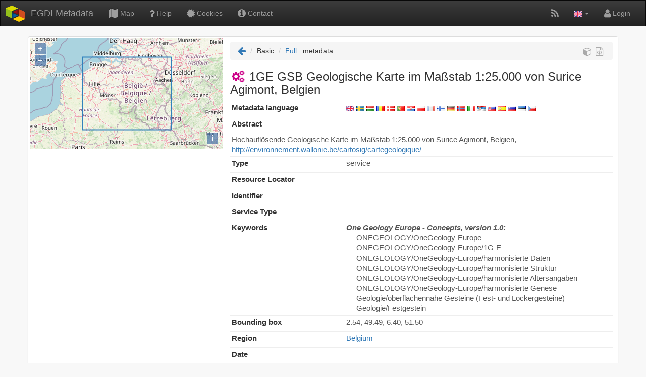

--- FILE ---
content_type: text/html; charset=utf-8
request_url: https://egdi.geology.cz/record/basic/4c19ce3a-ddc4-4bdf-b021-06c40a01080d?dlang=ger
body_size: 19418
content:
<!DOCTYPE html>
<html class="x-border-box">
<head>
    <meta charset="UTF-8">
    <meta http-equiv="X-UA-Compatible" content="IE=9; IE=8; IE=7; IE=EDGE">
    <meta name="viewport" content="width=device-width, initial-scale=1, shrink-to-fit=no">
    <title>EGDI Metadata: 1GE GSB geological map of Surice Agimont 1:25 000 from the Walloon Region</title>
    <link rel="shortcut icon" href="/layout/egdi/img/favicon.png">
    <link rel="stylesheet" href="/scripts/font-awesome-4.7.0/css/font-awesome.min.css">
    <link title="EGDI Metadata: 1GE GSB geological map of Surice Agimont 1:25 000 from the Walloon Region" href="/opensearch" type="application/opensearchdescription+xml" rel="search">
        <!-- Google Tag Manager -->
        <script>(function(w,d,s,l,i){w[l]=w[l]||[];w[l].push({'gtm.start':
        new Date().getTime(),event:'gtm.js'});var f=d.getElementsByTagName(s)[0],
        j=d.createElement(s),dl=l!='dataLayer'?'&l='+l:'';j.async=true;j.src=
        'https://www.googletagmanager.com/gtm.js?id='+i+dl;f.parentNode.insertBefore(j,f);
        })(window,document,'script','dataLayer','GTM-M7ZH2C');</script>
        <!-- End Google Tag Manager -->    
    <script language="javascript" src="/thesaurus/HS.js"></script>
    
    <link rel="stylesheet" href="/scripts/bootstrap/css/bootstrap.min.css" type="text/css">
    <link rel="stylesheet" href="/scripts/bootstrap/css/bootstrap-theme.min.css" type="text/css">	
    <link rel="stylesheet" href="/scripts/ol5/ol.css" type="text/css">
    <link rel="stylesheet" href="/scripts/select2/css/select2.min.css" type="text/css">
    <link rel="stylesheet" href="/scripts/select2/css/select2-bootstrap.min.css" type="text/css">
    <link rel="stylesheet" href="/layout/egdi/micka.css" type="text/css">   
    <link rel="stylesheet" media="print" href="/layout/egdi/micka_print.css">
</head>
<body id="micka-body">
        <!-- Google Tag Manager (noscript) -->
        <noscript><iframe src="https://www.googletagmanager.com/ns.html?id=GTM-M7ZH2C" 
        height="0" width="0" style="display:none;visibility:hidden"></iframe></noscript>
        <!-- End Google Tag Manager (noscript) -->    
    <div class="page-container">
    
        <nav class="navbar navbar-inverse xnavbar-fixed-top" role="navigation">
           <div class="container-fluid">
                <div class="navbar-header">
                    <button type="button" class="navbar-toggle collapsed" data-toggle="collapse" data-target="#micka-navbar">
                         <span class="icon-bar"></span>
                         <span class="icon-bar"></span>
                         <span class="icon-bar"></span>
                   </button>
                        <a class="navbar-brand" data-tooltip="tooltip" data-container="body" data-placement="bottom" title="Home" href="/">EGDI Metadata</a>
                </div>

                <div class="collapse navbar-collapse" id="micka-navbar">
                    <ul class="nav navbar-nav">
                            <li>
                                <a href="https://maps.europe-geology.eu/" target="_blank" data-tooltip="tooltip" title="Map viewer" data-container="body" data-placement="bottom">
                                    <i class="fa fa-map fa-lg"></i> Map</a>
                            </li>            
                            <li>
                                <a data-tooltip="tooltip" title="Help" data-container="body" data-placement="bottom" href="/help">
                                    <i class="fa fa-question fa-lg"></i> Help</a>
                            </li>
                            <li>
                                <a data-tooltip="tooltip" title="Cookies" data-container="body" data-placement="bottom" href="/catalog/micka/cookies">
                                    <i class="fa fa-certificate fa-lg"></i> Cookies</a>
                            </li>
                            <li>
                                <a data-tooltip="tooltip" title="Contact" data-container="body" data-placement="bottom" href="/about">
                                    <i class="fa fa-info-circle fa-lg"></i> Contact</a>
                            </li>
                    </ul>
                    
                    <ul class="nav navbar-nav navbar-right">
                            <li>
                                <a target="_blank" data-tooltip="tooltip" title="Last changes (Atom)" data-container="body" data-placement="bottom" href="/csw?service=CSW&amp;request=GetRecords&amp;query=&amp;format=application%2Fxml&amp;outputSchema=http%3A%2F%2Fwww.w3.org%2F2005%2FAtom&amp;sortby=date%3AD&amp;language=eng"><i class="fa fa-rss fa-lg"></i></a>
                            </li>
                            <li role="presentation" class="dropdown">
                                <a class="dropdown-toggle" data-tooltip="tooltip" data-container="body" title="Language" data-placement="bottom" data-toggle="dropdown" href="#" role="button" aria-haspopup="true" aria-expanded="false">
                                <img src="/layout/egdi/img/flags/eng.png"> <span class="caret"></span>
                                <ul class="dropdown-menu">
                                        <li class="disabled"><a href="/record/basic/4c19ce3a-ddc4-4bdf-b021-06c40a01080d?do=changeLocale">English</a></li>
                                </ul>
                                </a>  
                            </li>
                            <li>
                                    <a data-tooltip="tooltip" title="Login" data-placement="bottom" data-toggle="modal" href="/sign/in">
                                    <i class="fa fa-user fa-lg"></i> Login</a>
                            </li>
                    </ul>
                </div>    
            </div>        
        </nav>

        
<div xmlns:php="http://php.net/xsl" xmlns:csw="http://www.opengis.net/cat/csw/2.0.2" xmlns:ows="http://www.opengis.net/ows" xmlns:srv="http://www.isotc211.org/2005/srv" xmlns:gmd="http://www.isotc211.org/2005/gmd" xmlns:gmi="http://standards.iso.org/iso/19115/-2/gmi/1.0" xmlns:gml="http://www.opengis.net/gml/3.2" xmlns:xsi="http://www.w3.org/2001/XMLSchema-instance" xmlns:xlink="http://www.w3.org/1999/xlink" xmlns:gmx="http://www.isotc211.org/2005/gmx" xmlns:gfc="http://www.isotc211.org/2005/gfc" xmlns:gco="http://www.isotc211.org/2005/gco" class="container panel panel-default" vocab="http://www.w3.org/ns/dcat#" typeof="http://www.w3.org/2000/01/rdf-schema#Resource"><div class="row content">
<div id="sidebar" class="container col-xs-12 col-md-4"><div class="panel-body" style="padding:3px;"><div id="overmap"></div></div></div>
<div id="results" class="container col-xs-12 col-md-8">
<script type="application/ld+json">{
      "@context": "https://schema.org",
      "@type": "Dataset",
      "name": "1GE GSB geological map of Surice Agimont 1:25 000 from the Walloon Region",
      "description": "High resolution geological map of Surice Agimont at a scale of 1:25 000 from the Walloon Region. See http:\/\/environnement.wallonie.be\/cartosig\/cartegeologique\/",
      "url": "https://metadata.europe-geology.eu/record/basic/4c19ce3a-ddc4-4bdf-b021-06c40a01080d",
      
      "spatialCoverage": {
            "@type":"Place",
            "geo":{
            "@type":"GeoShape",
            "box":"2.54 49.49 6.40 51.50"
         }
      },
      "keywords": ["ONEGEOLOGY\/OneGeology-Europe","ONEGEOLOGY\/OneGeology-Europe\/1G-E","ONEGEOLOGY\/OneGeology-Europe\/harmonized data","ONEGEOLOGY\/OneGeology-Europe\/harmonized structure","ONEGEOLOGY\/OneGeology-Europe\/harmonized age","ONEGEOLOGY\/OneGeology-Europe\/harmonized genesis","GEOLOGY\/surface geology","GEOLOGY\/bedrock"],
      "distribution": [],
      
         "creator": {
            "@type": "Organization",
            "url": "http://environnement.wallonie.be/cartosig/cartegeologique/",
            "name": "Geological Survey of Belgium"
          },
        
          "license": {
            "@type": "CreativeWork",
            "name":" "Copyrights"
          },
        
      "dateModified": "2016-05-19"
    }</script><ol class="breadcrumb">
<li class="active"><a href="https://metadata.europe-geology.eu/" tooltip="tooltip" data-tooltip="tooltip" title="List" data-container="body" data-placement="bottom"><i class="fa fa-arrow-left fa-lg"></i></a></li>
<li>Basic</li>
<li><a href="https://metadata.europe-geology.eu/record/full/4c19ce3a-ddc4-4bdf-b021-06c40a01080d?dlang=ger" class="icons" data-tooltip="tooltip" title="Full">Full</a></li>
<span style="margin-left:8px">metadata</span><div class="icons">
<a href="https://metadata.europe-geology.eu/csw?service=CSW&request=GetRecordById&id=4c19ce3a-ddc4-4bdf-b021-06c40a01080d&outputschema=http://www.w3.org/ns/dcat%23" class="rdf" target="_blank" data-tooltip="tooltip" title="Geo-DCAT RDF/XML"><i class="fa fa-cube fa-fw"></i></a><a href="https://metadata.europe-geology.eu/record/xml/4c19ce3a-ddc4-4bdf-b021-06c40a01080d" class="xml" target="_blank" data-tooltip="tooltip" title="XML"><i class="fa fa-file-code-o fa-fw"></i></a>
</div>
</ol>
<h1>
<span class="res-type service" data-tooltip="tooltip" title="service"><i class="fa fa-gears fa-fw "></i></span>1GE GSB Geologische Karte im Maßstab 1:25.000 von Surice Agimont, Belgien</h1>
<div class="report">
<div class="micka-row">
<label>Metadata language</label><div class="c">
<a href="https://metadata.europe-geology.eu/record/basic/4c19ce3a-ddc4-4bdf-b021-06c40a01080d?dlang=eng"><img src="https://metadata.europe-geology.eu/layout/default/img/flags/eng.png" title="English" data-tooltip="tooltip"></a> <a href="https://metadata.europe-geology.eu/record/basic/4c19ce3a-ddc4-4bdf-b021-06c40a01080d?dlang=swe"><img src="https://metadata.europe-geology.eu/layout/default/img/flags/swe.png" title="Swedish" data-tooltip="tooltip"></a> <a href="https://metadata.europe-geology.eu/record/basic/4c19ce3a-ddc4-4bdf-b021-06c40a01080d?dlang=hun"><img src="https://metadata.europe-geology.eu/layout/default/img/flags/hun.png" title="Hungarian" data-tooltip="tooltip"></a> <a href="https://metadata.europe-geology.eu/record/basic/4c19ce3a-ddc4-4bdf-b021-06c40a01080d?dlang=rum"><img src="https://metadata.europe-geology.eu/layout/default/img/flags/rum.png" title="Romanian" data-tooltip="tooltip"></a> <a href="https://metadata.europe-geology.eu/record/basic/4c19ce3a-ddc4-4bdf-b021-06c40a01080d?dlang=dan"><img src="https://metadata.europe-geology.eu/layout/default/img/flags/dan.png" title="Danish" data-tooltip="tooltip"></a> <a href="https://metadata.europe-geology.eu/record/basic/4c19ce3a-ddc4-4bdf-b021-06c40a01080d?dlang=por"><img src="https://metadata.europe-geology.eu/layout/default/img/flags/por.png" title="Portuguese" data-tooltip="tooltip"></a> <a href="https://metadata.europe-geology.eu/record/basic/4c19ce3a-ddc4-4bdf-b021-06c40a01080d?dlang=hrv"><img src="https://metadata.europe-geology.eu/layout/default/img/flags/hrv.png" title="Croatian" data-tooltip="tooltip"></a> <a href="https://metadata.europe-geology.eu/record/basic/4c19ce3a-ddc4-4bdf-b021-06c40a01080d?dlang=pol"><img src="https://metadata.europe-geology.eu/layout/default/img/flags/pol.png" title="Polish" data-tooltip="tooltip"></a> <a href="https://metadata.europe-geology.eu/record/basic/4c19ce3a-ddc4-4bdf-b021-06c40a01080d?dlang=fre"><img src="https://metadata.europe-geology.eu/layout/default/img/flags/fre.png" title="French" data-tooltip="tooltip"></a> <a href="https://metadata.europe-geology.eu/record/basic/4c19ce3a-ddc4-4bdf-b021-06c40a01080d?dlang=fin"><img src="https://metadata.europe-geology.eu/layout/default/img/flags/fin.png" title="Finnish" data-tooltip="tooltip"></a> <a href="https://metadata.europe-geology.eu/record/basic/4c19ce3a-ddc4-4bdf-b021-06c40a01080d?dlang=ger"><img src="https://metadata.europe-geology.eu/layout/default/img/flags/ger.png" title="German" data-tooltip="tooltip"></a> <a href="https://metadata.europe-geology.eu/record/basic/4c19ce3a-ddc4-4bdf-b021-06c40a01080d?dlang=nor"><img src="https://metadata.europe-geology.eu/layout/default/img/flags/nor.png" title="Norwegian" data-tooltip="tooltip"></a> <a href="https://metadata.europe-geology.eu/record/basic/4c19ce3a-ddc4-4bdf-b021-06c40a01080d?dlang=ita"><img src="https://metadata.europe-geology.eu/layout/default/img/flags/ita.png" title="Italian" data-tooltip="tooltip"></a> <a href="https://metadata.europe-geology.eu/record/basic/4c19ce3a-ddc4-4bdf-b021-06c40a01080d?dlang=srp"><img src="https://metadata.europe-geology.eu/layout/default/img/flags/srp.png" title="Serbian" data-tooltip="tooltip"></a> <a href="https://metadata.europe-geology.eu/record/basic/4c19ce3a-ddc4-4bdf-b021-06c40a01080d?dlang=slo"><img src="https://metadata.europe-geology.eu/layout/default/img/flags/slo.png" title="Slovak" data-tooltip="tooltip"></a> <a href="https://metadata.europe-geology.eu/record/basic/4c19ce3a-ddc4-4bdf-b021-06c40a01080d?dlang=spa"><img src="https://metadata.europe-geology.eu/layout/default/img/flags/spa.png" title="Spanish" data-tooltip="tooltip"></a> <a href="https://metadata.europe-geology.eu/record/basic/4c19ce3a-ddc4-4bdf-b021-06c40a01080d?dlang=slv"><img src="https://metadata.europe-geology.eu/layout/default/img/flags/slv.png" title="Slovenian" data-tooltip="tooltip"></a> <a href="https://metadata.europe-geology.eu/record/basic/4c19ce3a-ddc4-4bdf-b021-06c40a01080d?dlang=est"><img src="https://metadata.europe-geology.eu/layout/default/img/flags/est.png" title="Estonian " data-tooltip="tooltip"></a> <a href="https://metadata.europe-geology.eu/record/basic/4c19ce3a-ddc4-4bdf-b021-06c40a01080d?dlang=cze"><img src="https://metadata.europe-geology.eu/layout/default/img/flags/cze.png" title="Czech" data-tooltip="tooltip"></a>
</div>
</div>
<div class="micka-row content">
<label>Abstract</label><div class="c">Hochauflösende Geologische Karte im Maßstab 1:25.000 von Surice Agimont, Belgien, <a href="http://environnement.wallonie.be/cartosig/cartegeologique/" target="_blank">http://environnement.wallonie.be/cartosig/cartegeologique/</a>
</div>
</div>
<div class="micka-row">
<label>Type</label><div class="c">service</div>
</div>
<div class="micka-row">
<label>Resource Locator</label><div class="c"></div>
</div>
<div class="micka-row">
<label>Identifier</label><div class="c"></div>
</div>
<div class="micka-row">
<label>Service Type</label><div class="c"></div>
</div>
<div class="micka-row">
<label>Keywords</label><div class="c">
<i><b>One Geology Europe - Concepts, version 1.0:</b></i><div style="margin-left:20px;">
<div>
<span>ONEGEOLOGY/OneGeology-Europe</span><span><span content="One Geology Europe - Concepts, version 1.0"></span><span content="2010-01-01"></span></span>
</div>
<div>
<span>ONEGEOLOGY/OneGeology-Europe/1G-E</span><span><span content="One Geology Europe - Concepts, version 1.0"></span><span content="2010-01-01"></span></span>
</div>
<div>
<span>ONEGEOLOGY/OneGeology-Europe/harmonisierte Daten</span><span><span content="One Geology Europe - Concepts, version 1.0"></span><span content="2010-01-01"></span></span>
</div>
<div>
<span>ONEGEOLOGY/OneGeology-Europe/harmonisierte Struktur</span><span><span content="One Geology Europe - Concepts, version 1.0"></span><span content="2010-01-01"></span></span>
</div>
<div>
<span>ONEGEOLOGY/OneGeology-Europe/harmonisierte Altersangaben</span><span><span content="One Geology Europe - Concepts, version 1.0"></span><span content="2010-01-01"></span></span>
</div>
<div>
<span>ONEGEOLOGY/OneGeology-Europe/harmonisierte Genese</span><span><span content="One Geology Europe - Concepts, version 1.0"></span><span content="2010-01-01"></span></span>
</div>
<div>
<span>Geologie/oberflächennahe Gesteine (Fest- und Lockergesteine)</span><span><span content="One Geology Europe - Concepts, version 1.0"></span><span content="2010-01-01"></span></span>
</div>
<div>
<span>Geologie/Festgestein</span><span><span content="One Geology Europe - Concepts, version 1.0"></span><span content="2010-01-01"></span></span>
</div>
</div>
</div>
</div>
<div class="micka-row">
<label>Bounding box</label><div class="c"><div id="r-1">
<meta itemprop="box" id="i-1" content="2.54 49.49 6.40 51.50">2.54,
							49.49,
							6.40,
							51.50</div></div>
</div>
<div class="micka-row">
<label>Region</label><div class="c"><a href="https://publications.europa.eu/resource/authority/country/BEL" target="_blank">Belgium</a></div>
</div>
<div class="micka-row">
<label>Date</label><div class="c"></div>
</div>
<div class="micka-row">
<label>Contact Info</label><div class="c"><div><div>
<div>Geological Survey of Belgium</div>
            Pierre-Yves Declercq
          <div>
<span>13 Jenner Street</span>,
				<span>Brussels</span>,
					<span>1000</span>, 
					<span>BE</span>
</div>
<div><a href="http://environnement.wallonie.be/cartosig/cartegeologique/" resource="http://environnement.wallonie.be/cartosig/cartegeologique/" target="_blank">http://environnement.wallonie.be/cartosig/cartegeologique/</a></div>
<div>tel: +32 (0)2 788 76 00-01</div>Role: <b></b>
</div></div></div>
</div>
<h3>Data Quality</h3>
<div class="micka-row"></div>
<h3>Constraints</h3>
<div class="micka-row">
<label>Access and use conditions</label><div class="c"><div>Copyrights</div></div>
</div>
<div class="micka-row">
<label>Limitations on public access</label><div class="c"></div>
</div>
<h3>Metadata about metadata</h3>
<div>
<div class="micka-row">
<label>Metadata identifier</label><div class="c" id="file-identifier">4c19ce3a-ddc4-4bdf-b021-06c40a01080d</div>
</div>
<div class="micka-row">
<label>Metadata Contact</label><div class="c"><div><div>
<div>Geological Survey of Belgium</div>
        Pierre-Yves Declercq
      <div>
<span>13 Jenner Street</span>,
				<span>Brussels</span>,
					<span>1000</span>, 
					<span>BEL</span>
</div>
<div>tel: +32 (0)2 788 76 00-01</div>Role: <b>point of contact</b>
</div></div></div>
</div>
<div class="micka-row">
<label>Date Stamp</label><div class="c">2016-05-19</div>
</div>
</div>
<h3>Coupled Resource</h3>
<div class="micka-row">
<label>Resources used</label><div class="c"></div>
</div>
</div>
</div>
</div></div>


        <script src="/scripts/jquery/jquery-3.6.0.min.js"></script>
        <script src="/scripts/jquery/jquery.cookie.min.js"></script>
        <script src="/scripts/ol5/ol.js"></script>
        <script src="/scripts/select2/js/select2.min.js"></script>
        <script src="/scripts/select2/js/i18n/en.js"></script>
        <script src="/scripts/bootstrap/js/bootstrap.min.js" ></script>    
        <script src="/scripts/OverMap.js"></script>
        <script src="/scripts/GemetClient.js"></script>
        <script src="/layout/egdi/scripts/SearchForm.js"></script>
        <script src="/scripts/micka.js"></script>
        
<script>
	$(document).ready(function() {
		this.overMap = new OverMap({} );
		this.overMap.drawMetadata();
        HS.setLang("eng");
		$('[data-tooltip="tooltip"]').tooltip();  
	});
</script>
        
        <footer class="footer text-center">
            <a href="#micka-body" title="To Top">
            <span class="glyphicon glyphicon-chevron-up"></span>
            </a>
            <p>EGDI Spatial Metadata Catalogue. <a href="https://cgs.gov.cz" target="_blank">Czech Geological Survey for EuroGeoSurveys</a></p>
        </footer>
        
    </div><!-- page container -->
</body>
</html>

--- FILE ---
content_type: text/css
request_url: https://egdi.geology.cz/layout/egdi/micka.css
body_size: 5239
content:
/* search form style */

html {
	position: relative;
	min-height: 100%;
}

body {
	background: #F8F8F8;
	margin-bottom: 70px;
	height: 100%;
}

a {
    cursor: pointer;
}
h1 {
    font-size: 18pt;
}
.navbar {
    border-radius: 0px !important;
}

.navbar-brand {
	background: url(img/logo.png) no-repeat 10px 10px;
	padding-left: 60px;
}


.row {
	height: 100%;
}

.page-container {
	height: 100%;
}

.paginator {
	text-align:center;
	padding-top: 10px;
	border-top: 1px solid #EEE;
	font-size: 12pt;
}

.bbox-control {
    top: 65px;
    left: .5em;
}

.ol-touch .bbox-control {
	top: 80px;
}

.erase-control {
    top: 90px;
    left: .5em;
}

.ol-touch .erase-control {
	top: 120px;
}

.poly-control {
    top: 120px;
    left: .5em;
}

h2.panel-title {
	font-size: 15pt;
}

a.head {
	color: #888;
	padding-left: 5px;
}

a.head:hover {
	color: #1377A8;
	text-decoration: none;
}

#sidebar {
	padding:0px;  
	height: 100%;
}

#sidebar .micka-form {
    background: #EEE;
}

#results {
	padding: 10px;
	background: white;
	border-left: 1px solid #CCC;
	min-height: 650px;
}

.form-group {
	margin-bottom: 5px;
}

button.navbar-toggle: {float: left; }
.xhs-level1 {font-weight: bold}
.hs-level2 {padding-left: 15px; color:#777}
.select2-selection__choice {background: #E0F0FF !important;}
.select2-container--bootstrap {width: 100% !important;}
.sel2-level1 {
    display: inline-block;
    padding-left: 12px;
}

.bg-gray {
  background-color: #F8F8F8;
}

#overmap {
	height: 220px; 
	padding: 0px;
}

div.rec {
	margin-bottom: 0px;
	border-top: #DDD solid 1px;
	color: #4E4E51;
	padding: 7px;
	margin-right: 0px;
}

a.t {
	min-height: 16px;
	display:inline-block;
}

div.rec:hover {
	border-color: #4E98BD;
	color: black;
	background: #FFD;
}

/* for programatically highlight map selected features */
div.recMap {
	border-color: #4E98BD;
	color: black;
	background: #EDF5F8;
}

div.rec div {
	margin: 2px 0 0 2px;
}

.rec .bbar {
	font-style: italic;
	font-size: 10px;
	text-align: right;
	color: #909090;
}

div.icons {
	float: right;
	font-size: 18px;
	padding: 0px !important;	
}

span.icons {
	font-size: 18px;
}

.icons a {
	color: #AAA;
}

.icons a:hover {
	color: #1377A8;
}

div.rec div.title a.t {
	font-weight: bold;
	font-size:13px;
	min-height: 16px;
}

div.rec .abstract{
	margin-top: 8px;
	text-align:justify;
}

div.rec .abstract-pub {
	margin-top: 8px;
	text-align:justify;
	color: black;
}

.service {
	color: #C08;
}

.dataset, .series, .nonGeographicDataset, .tile {
	color: #090;
}

.application {
	color: blue;
}

.dc {
	color: orange;
}

.fc {
	color: #F50;
}

.res-type { display: inline-block; margin-right:7px}

.for-inspire {
    background: url("img/inspire_16.png") no-repeat scroll left center transparent;
    width: 16px; height:16px;
    margin-left: 5px;
    display: inline-block;
}

.footer {
  position: absolute;
  bottom: 0;
  width: 100%;
  height: 60px;
  color: white;
  padding-top: 10px;
  background-color: #555;
}

.footer a {
	color: #FA0;
}
div.micka-row {
  	display: flex; 
	flex-flow: row wrap;
	border-bottom: 1px solid #EEE;
}
div.micka-row label {
	font-weight: bold;
	width: 6cm;
	font-size: 11pt;
	padding: 3px;
}
div.c {
	min-width: 6cm;
	/*max-width: 14.5cm;*/
	font-size: 11pt;
	padding: 3px;
	color: #555; 
    overflow-wrap: break-word; 
}

.full-row {
    display: flex;
}
.full-row:hover {
    background: #edf5f8;
}

.full-label {
    font-weight: bold;
    width: 300px;
    
}
.full-content {
    flex:3;
}

.full-m {
    display:inline-block;
}

.micka-arrow-top {
    float:right;
    display: none;
    color: #AAAAAA;
    cursor: pointer;
}

.micka-arrow-top:hover { color: #1377A8; }

@media (max-width: 990px) {
    .micka-arrow-top { display: inline; }
}

@media (max-width: 600px) {
  .navbar-default .navbar-nav .open .dropdown-menu > li > a {
    color: #ecf0f1;
  }
  .navbar-default .navbar-nav .open .dropdown-menu > li > a:hover,
  .navbar-default .navbar-nav .open .dropdown-menu > li > a:focus {
    color: #faffc3;
  }
  .navbar-default .navbar-nav .open .dropdown-menu > .active > a,
  .navbar-default .navbar-nav .open .dropdown-menu > .active > a:hover,
  .navbar-default .navbar-nav .open .dropdown-menu > .active > a:focus {
    color: #faffc3;
    background-color: #336e91;
  }
  
  .no-mobile {display:none}
  #overmap {height: 150pt;}
  #results {padding: 5px;}  
}
 
a.valid0 {
    color: red;
}

a.valid1 {
    color: orange;
}

a.valid2 {
    color: green;
}

.micka-req {
    background-color: #FBB !important;
    border-color: #E00 !important; 
}

.browse-graphic {
    max-width: 100%;
}

.md-privacy {
    color:red;
    float:right; 
    margin-right:3px;
	background-color: #f5f5f5;
	border-radius: 4px;
    padding: 5px;
}

.select2-results__group {
    color: #337acd !important;
    background: #EEE;
}

.subtitle-full {
    font-size: 20px;
    color: white;
    padding: 4px 4px 4px 10px;
    background: #337ab7;
}

.public1, .public2 {
    font-weight: bold;
    color: #000;
}

#search-form select option {
   display: none;
}

.hs-number {
    text-align: right;
    display: inline-block;
    min-width: 80px;
    margin-right: 10px;
}

.md-languages {
    float:left; margin:0
}

.md-languages img { 
    width: 12px;    
}


--- FILE ---
content_type: text/css
request_url: https://egdi.geology.cz/layout/egdi/micka_print.css
body_size: 191
content:
/* css file for printing */

#headBox, #leftBox, #menuBox, #naviBox, #loginBox {display: none}
#dataBox {width: 100%; margin-left: 0px;}

div.print {display: block}
div.display {display:none}

--- FILE ---
content_type: application/javascript
request_url: https://egdi.geology.cz/scripts/OverMap.js
body_size: 12044
content:

function OverMap(config){

	var _overmap = this;
	var hoverColor = null;
	this.extents = new Array();
	this.mapfeatures = new ol.Collection();
	this.searchfeatures = new ol.Collection();
    var s = new ol.source.Vector({features: this.mapfeatures})
	this.flyr = new ol.layer.Vector({
		source: s,
		style: new ol.style.Style({
			fill: new ol.style.Fill({
			    color: [0,0,0,0]
			}),
			stroke: new ol.style.Stroke({
			    color: '#3182BD', //TODO - configurable
			    width: 2
			}) 
	    })
	});
	
	this.searchLyr = new ol.layer.Vector({
		source: new ol.source.Vector({features: this.searchfeatures}),
		style: new ol.style.Style({
			fill: new ol.style.Fill({
			    color: [255,0,0,0.1] //TODO - configurable
			}),
			stroke: new ol.style.Stroke({
			    color: '#F00000', //TODO - configurable
			    width: 2
			}) 
	    })
	});

	
	this.getBBox = function(){
		if(_overmap.searchfeatures.getLength()==1){
			var g =_overmap.searchfeatures.item(0).getGeometry().clone();
			g.transform('EPSG:3857', 'EPSG:4326');
			g = g.getExtent();
			return g;
		}
        return false;
	}	
	
	this.getPoly = function(){
		if(_overmap.searchfeatures.getLength()>0){
			var g =_overmap.searchfeatures.item(0).getGeometry().clone();
			return g;
		}
	}	

	var createControl = function(opts){	
		var Control = function(options){
			var button = document.createElement('button');
			button.innerHTML = options.icon;
			button.addEventListener('click', options.handler, false);
			button.addEventListener('touchstart', options.handler, false);
			var el = document.createElement('div');
			el.className = 'ol-unselectable ol-control ' + options.className;
			el.title = opts.title;
			el.appendChild(button);
			ol.control.Control.call(this, {
			  element: el,
			  target: options.target
			});
		}
		ol.inherits(Control, ol.control.Control);
		return new Control(opts);
	}
	
	this.clear = function(){
		if(_overmap.searchfeatures) _overmap.searchfeatures.clear();
        if(_overmap.selFeatures) _overmap.selFeatures.clear();
        if(config.handler){
            config.handler(false);
        }
	}
		

	var eraseGeomControl = createControl({
        icon: '<i class="fa fa-close"></i>',
        title: HS.i18n('Clear extent'),
        className: 'erase-control',
        handler: this.clear
	});

	var controls = [];
    
	if(config.drawBBOX){
        var drawBoxControl = createControl({
            icon: '<i class="fa fa-crop"></i>',
            title: HS.i18n('Draw extent'),
            className: 'bbox-control',
            handler: function(){
                _overmap.dragBoxInteraction.setActive(true);
            }
        });
		controls.push(drawBoxControl);
        controls.push(eraseGeomControl);
	}
    
	if(config.drawPoly){
        var drawPolyControl = createControl({
            icon: '<i class="fa fa-pencil-square-o"></i>',
            className: 'poly-control',
            handler: function(){
                _overmap.drawPolyInteraction.setActive(true);
            }
        });
		controls.push(drawPolyControl);
        controls.push(eraseGeomControl);
        this.drawPolyInteraction = new ol.interaction.Draw({
            features: _overmap.searchfeatures,
            type: 'Polygon'
        });
        
        this.drawPolyInteraction.on('drawend', function(e) {
            _overmap.drawPolyInteraction.setActive(false);
            if(config.handler){
                config.handler(true);
                return false;
            }
        }, this);
                
	}

	this.map = new ol.Map({
		controls: ol.control.defaults({
          attributionOptions: /** @type {olx.control.AttributionOptions} */ ({
            collapsible: true
          })
        }).extend(controls),
        target: "overmap",
        theme: null,
        layers: [
 			new ol.layer.Tile({	source: new ol.source.OSM() }),	
            /*new ol.layer.Tile({	source: new ol.source.OSM({
                url: 'https://{a-c}.tile.openstreetmap.de/{z}/{x}/{y}.png'
            }) }), */           
            this.flyr,
			this.searchLyr
        ],
        view: new ol.View({
        	projection: 'EPSG:3857',
            extent: ol.proj.transformExtent([-180,-90,180,90], 'EPSG:4326', 'EPSG:3857'),
            smoothExtentConstraint: false,
            center: [0,0], 
            zoom: 0,
            enableRotation: false
        })
    });

	if(config.drawBBOX){
        this.dragBoxInteraction = new ol.interaction.DragBox({
            style: new ol.style.Style({
              stroke: new ol.style.Stroke({
                color: '#F00',
                width: 2
              })
            })
        });
        var _handleEvent = ol.interaction.DragBox.prototype.handleEvent;
        this.dragBoxInteraction.handleEvent = function(e) {
            if (e.pointerEvent && e.pointerEvent.pointerType === 'touch') {
                e.pointerEvent.pointerType = 'mouse';
            }
            return _handleEvent.apply(this, arguments);
        };

        this.dragBoxInteraction.on('boxend', function(e) {
            _overmap.dragBoxInteraction.setActive(false);
            var g = e.target.getGeometry().clone();
            g.transform('EPSG:3857', 'EPSG:4326');
            g = g.getExtent();
            _overmap.searchfeatures.clear();
            _overmap.addBBox(g, 'i-1');
            if(config.handler){
                config.handler(g);
                return false;
            }
        }, this);
        this.dragBoxInteraction.setActive(false);
        this.map.addInteraction(this.dragBoxInteraction);
        }
    
    if(this.drawPolyInteraction){
        this.drawPolyInteraction.setActive(false);
        this.map.addInteraction(this.drawPolyInteraction);
        var modify = new ol.interaction.Modify({features: this.searchfeatures});
        this.map.addInteraction(modify);
        //var snap = new ol.interaction.Snap({features: this.searchfeatures});
        //this.map.addInteraction(snap);
	}
    
    var getHoverColor = function(){
        if(hoverColor){
            return hoverColor;
        }
        else {
            var css = document.styleSheets.item(6).cssRules; // TODO dynamic
            for(var i in css){
                if(css.item(i).selectorText=='div.recMap') {
                    return css.item(i).style.backgroundColor;
                    break;
                }
            }
    	}
    };
    

	this.getState = function(){
		return {
			center: this.map.getView().getCenter(),
			zoom: this.map.getView().getZoom(),
			geom: this.getBBox()//this.searchfeatures.item(0).getGeometry().getExtent()
		}	
	}
	
	this.setState = function(data){
		//this.map.getView().setCenter(data.center);
		//this.map.getView().setZoom(data.zoom);        
		if(data.geom) var ext = this.addBBox(data.geom, 'box-1');
        if(data.zoom && ext) this.map.getView().fit(ext, this.map.getSize());
	}
	

	
    this.drawExtent = function(b){
        if(!b || !b[0]) b = initialExtent;
        for(var i=0; i<b.length; i++){
            b[i] = parseFloat(b[i]);
        }
       	var g = new ol.geom.Polygon.fromExtent(b);
    	g.transform('EPSG:4326', 'EPSG:3857'); //TODO optimize
        var ext = g.getExtent();
        var s = _overmap.flyr.getSource();
        var extInteraction = new ol.interaction.Extent({
            extent: ext,
            condition: ol.events.condition.platformModifierKeyOnly,
            boxStyle: new ol.style.Style({
              stroke: new ol.style.Stroke({
                color: '#F00',
                width: 2
              })
            })
         });
        this.map.addInteraction(extInteraction);
        this.map.getView().fit(ext, this.map.getSize());
    }
    
	/* 
	* Draws metadata records extents to map
	*/
	this.drawMetadata = function(extent){
    	var meta = document.getElementsByTagName("META");
    	var ext = new Array();
    	var tr = ol.proj.getTransform('EPSG:4326', 'EPSG:3857');
        var rows=0;
    	//this.clear();
    	// vezme z konfigu - ma prioritu
        if(extent && extent[0]){
            ext = this.addBBox(extent, "r-1"); //, this.flyr);
        }
    	else if(config && config.polygon){
    		ext = config.polygon.getExtent();
            if(config.polygon.getType()=='MultiPolygon'){
                var p = config.polygon.getPolygons();
            }
            else var p = [config.polygon];
            for(var i=0; i<p.length; i++){
                var f = new ol.Feature({geometry: p[i]});
                //p[i].setId('r-'+(i+1));
                this.searchLyr.getSource().addFeature(f);
            }
    	}
    	else if(config && config.extent){
    		ext = this.addBBox(config.extent, "r-1", this.flyr);
    	}
    	//walk through bboxes
        else {
    		for(var i=0; i<meta.length; i++){
    			if(meta[i].getAttribute("itemprop")=="box"){
    				var b = meta[i].getAttribute("content").split(" ");
    				if(b && b.length==4){ 
    					for (var j=0; j<b.length; j++){		
    						b[j] = parseFloat(b[j]);
    					}
    					if(b[0]>=-180 && b[0]<=180){
    						if(b[1]<-89) b[1] = -89;
    						if(b[3]> 89) b[3] =  89;
    						ext = ol.extent.extend(this.addBBox(b, meta[i].getAttribute("id"), this.flyr), ext);
                            rows++;
    					}
    				}
    			}
    		}
    	}

    	// sets map extent
    	if(ext[0]){
    		this.map.getView().fit(ext, this.map.getSize());
    		this.select = new ol.interaction.Select({
    			multi: true,
				layers: [this.flyr],
    			style: new ol.style.Style({
    				fill: new ol.style.Fill({
    				    color: [0,200,250,0.25]
    				}),
    				stroke: new ol.style.Stroke({
    				    color: '#0080A0', //TODO to config
    				    width: 2
    				}) 
    		    })
    		});
    		this.map.addInteraction(this.select);
    		this.selFeatures = this.select.getFeatures();
    		this.selFeatures.on('add', this.hoverMap);
    		this.selFeatures.on('remove', this.unhoverMap);
    	}
        return rows;
 	}
	
	this.addBBox = function(b, id, lyr){
        for(var i=0; i<b.length; i++){
            b[i] = parseFloat(b[i]);
        }
        if(b[1]<-89.9) b[1] = -89.9;
        if(b[3]> 89.9) b[3] =  89.9;
    	var g = new ol.geom.Polygon.fromExtent(b);
    	g.transform('EPSG:4326', 'EPSG:3857'); //TODO optimize
    	b = new ol.Feature({geometry: g	});
    	b.setId(id);
		if(lyr) lyr.getSource().addFeature(b);
    	else this.searchLyr.getSource().addFeature(b);
    	return g.getExtent();
    }
            
	//when user click at the record list
    this.hover = function(o){
        $('div.rec').css('background-color', "");
        o.currentTarget.style.backgroundColor = getHoverColor();
		if(!_overmap.flyr) return;
		_overmap.selFeatures.clear();
		_overmap.selFeatures.un('add', _overmap.hoverMap);
        var f;
        $(o.currentTarget).find("meta").each(function(){
            f = _overmap.flyr.getSource().getFeatureById(this.id);
            if(f){
                _overmap.selFeatures.push(f);
            }
        })
   		_overmap.selFeatures.on('add', _overmap.hoverMap);
	}
	
	// whn user click to map - hover the record list item
    this.hoverMap = function(e) {
        var id = e.element.getId().split("-")[1].split("_")[0];
    	var div = document.getElementById('r-'+id);
    	if(div){
    		div.style.backgroundColor = getHoverColor();
    		div.scrollIntoView(true);
            window.scrollBy(0, -3); //FIXME
    	}	
    }

	this.unhoverMap = function(e) {
        var id = e.element.getId().split("-")[1].split("_")[0];
    	var div = document.getElementById('r-'+id);
    	if(div){
    		div.style.background=""; // TODO - nejak jinak
    	}	
    }


	
} // class end	

    	


--- FILE ---
content_type: application/javascript
request_url: https://egdi.geology.cz/scripts/GemetClient.js
body_size: 11061
content:
// Gemet Client - thesaurus 

HS.Lang.cze['broader term'] = 'širší termín';
HS.Lang.cze['narrower terms'] = 'užší termníny';


var GemetClient = function(params){
    if(!params.url) {console.log('gemetClient params.url not defined.'); return; }
    var url = params.url; 
    if(!params.lang) {console.log('gemetClient params.lang not defined.'); return; }
    var lang = params.lang;
    if(!params.el) {console.log('gemetClient params.el not defined.'); return; }
    var $t = $(params.el);
    var showTree = params.showTree;
    var onClose = params.onClose;
    var scope = params.scope;
    
    // GEMET default
    var thesaurus_uri = params.thesaurusUri ? params.thesaurusUri : 'http://www.eionet.europa.eu/gemet/concept/';
    var minChars = (params.minChars != undefined) ? params.minChars : 3;
    var sel = 0;

	var templateResult = function(data){
		return $( '<div class="sel2-level'+ data.level +'">' + data.text +'</div>' );
	}
    
    this.onThesChange = function (e) {
        sel = 1;
        e.stopPropagation();
        var d = [
            e.params.data,
            {text: HS.i18n('broader term'), children: []}, 
            {text: HS.i18n('narrower terms'), children: []}
        ];
        $t.select2().empty();
        $.ajax({
            url: url + 'getRelatedConcepts?',
            context: this,
            data: {
                concept_uri: e.params.data.id,
                relation_uri: 'http://www.w3.org/2004/02/skos/core%23broader',
                language: lang
            }
        })
        .done(function(data){
            for(var i=0;i<data.length; i++){
                d[1].children.push({id: data[i].uri, text: data[i].preferredLabel.string, level: 1});
            }
            $.ajax({
                url: url + 'getRelatedConcepts?',
                context: this,
                data: {
                    concept_uri: e.params.data.id,
                    relation_uri: 'http://www.w3.org/2004/02/skos/core%23narrower',
                    language: lang
                }
            })
            .done(function(data){
                for(var i=0;i<data.length; i++){
                    d[2].children.push({id: data[i].uri, text: data[i].preferredLabel.string, level: 1});
                }
                var cfg = {
                    data: d,
                    allowClear: true,
                    theme: 'bootstrap',
                    minimumResultsForSearch: Infinity,
                    templateResult: templateResult
                };
                if(params.dropdownParent) cfg.dropdownParent = params.dropdownParent;
                $t.select2(cfg);
                $t.select2('open');
            });
        });
    };
    
    this.onSelect = function(){
        sel = 0;
    }

    this.process = function(langs, handler){
        var terms = {};
        var l2 = null;
        var uri = $t.val();
        
        for(i in langs){
            l2 = HS.getCodeFromLanguage(langs[i],2);
            if(l2.length==2){
                $.ajax({
                    url: url + 'getConcept?concept_uri='+uri+'&language='+l2, 
                    context: {lang: langs[i]}
                })
                .done(function(data){
                    if(data.preferredLabel){
                        terms[this.lang] = data.preferredLabel.string;
                    }
                    else terms[this.lang] = "";
                    if(langs.length <= Object.keys(terms).length){
                        // call handler function
                        handler({
                            uri: uri,
                            labels: terms
                        })
                    }
                })
                .fail(function(data){
                    console.log('fail', data);
                })
            }
        }
    };
    
    var defCfg = {
        ajax: {
            url: url +'getConceptsMatchingRegexByThesaurus?',
            dataType: 'json',
            data: function (params) {
                var query = {
                    thesaurus_uri: thesaurus_uri,
                    regex: encodeURI(params.term),
                    language: lang,
                    page: params.page
                 }
                return query;
            },
            processResults: function(data, page){
                return {
                    results: $.map(data, function(rec) {
                        return { text: rec.preferredLabel.string, id: rec.uri };
                    })  
                }    
            },
            delay: 200,  
            cache: false
        },
        minimumInputLength: minChars,
        language: lang,
        theme: 'bootstrap',
        allowClear: true 
    };
    if(params.dropdownParent) defCfg.dropdownParent = params.dropdownParent;
    
    $t.select2(defCfg);
    if(showTree){
        $t.on('select2:selecting', this.onSelect);
        $t.on('select2:select', this.onThesChange);
    }
    // when clearing the field
    $t.on('select2:unselect', function(e){
        e.stopPropagation();
        $t.select2().empty();
        $t.select2(defCfg);
        onClose.call(scope);
    });
    
    $t.on('select2:close', function(d){
        if(sel==1 && onClose){
            onClose.call(scope);
        }
    });

};


var RegistryClient = function(params){
    if(!params.el) {console.log('RegistryClient params.el not defined.'); return false; }
    var $t = $(params.el);
    if(!$t) {console.log('RegistryClient params.el not found.'); return false; }
    var lang = params.lang ? params.lang : 'eng';
    if($t.attr('data-ajax--url')) {
        var url = $t.attr('data-ajax--url');
        $t.removeAttr('data-ajax--url');
    }
    else {
        if(!params.url) {console.log('RegistryClient params.url not defined.'); return; }
        if(!params.thesaurusUri) {console.log('RegistryClient params.thesaurusUri not defined.'); return; }
        if(!params.lang) {console.log('RegistryClient params.lang not defined.'); return; }
        var url = params.url + '?uri='+params.thesaurusUri+'&lang='+params.lang;
        var thesaurusUri = params.thesaurusUri;
    }
    var format = params.format ? params.format : 'application/json';
    var showTree = params.showTree;
    var onClose = params.onClose;
    var scope = params.scope;
    var qSearch = params.qSearch;
    var qHierarchy = params.qHierarchy;
    var qLangs = params.qLangs;
    
    var minChars = (params.minChars != undefined) ? params.minChars : 3;
    var sel = 0;

	var templateResult = function(data){
		return $( '<div class="sel2-level'+ data.level +'">' + data.text +'</div>' );
	}
    
    this.onThesChange = function (e) {
        sel = 1;
        e.stopPropagation();
        let self = this;
        if(e.params.data.prepared){
            $t.select2(defCfg);
            return;
        }
        else{
            e.params.data.selected=false
            e.params.data.prepared=true;
            e.params.data.level='A';
            var d = [];
            for(const el of $t.select2('data')){
                if(el.id != e.params.data.id) {
                    el.level='H';
                    d.push(el);
                }
            }
            d.push(e.params.data);
            d.push({text: HS.i18n('broader term'), children: []});
            d.push({text: HS.i18n('narrower terms'), children: []});
        }
        $t.select2().empty();
        $.ajax({
            url: url,
            context: this,
            data: {
                id: e.params.data.id,
                request: 'hierarchy'
            }
        })
        .done(function(data){
            for(var i=0;i<data.results.length; i++){
                data.results[i].level=1;
                if(data.results[i].hierarchy=='b'){
                    d[d.length-2].children.push(data.results[i]);
                }
                else {
                    d[d.length-1].children.push(data.results[i]);
                }
            }
            var cfg = {
                data: d,
                allowClear: true,
                theme: 'bootstrap',
                minimumResultsForSearch: Infinity,
                templateResult: templateResult
            };
            if(params.dropdownParent) cfg.dropdownParent = params.dropdownParent;
            $t.select2(cfg);
            $t.select2('open');
        });
    };
    
    this.onSelect = function(){
        sel = 0;
    }

    // TODO - zatim nevyresene
    this.process = function(langs, handler){
        var terms = {};
        var uri = $t.val();
        for(i in langs){
            l2 = HS.getCodeFromLanguage(langs[i],2);
            $.ajax({
                url: url, 
                data: {
                    uri: thesaurusUri,
                    id: uri,
                    lang: l2
                },
                context: {lang: langs[i]}
            })
            .done(function(data){
                if(data.results[0] && data.results[0].text){
                    terms[this.lang] = data.results[0].text;
                }
                else terms[this.lang] = "";                
                if(langs.length <= Object.keys(terms).length){
                    handler({
                        uri: uri,
                        labels: terms
                    });
                }
            })
            .fail(function(data){
                console.log('fail', data);
            });
        }
    };

    // 
    this.transl = function(langs, handler){
        var uri = $t.val();
        $.ajax({
            url: url, 
            data: {
                uri: thesaurusUri,
                id: uri,
                request: 'transl'
            }
        })
        .done(function(data){
            var o = {};            
            for(var l in data.results) o[HS.getCodeFromLanguage(l,3)] = data.results[l];
            handler({
                uri: uri,
                labels: o
            });
        })
        .fail(function(data){
            console.log('fail', data);
        });
    };
    
    var defCfg = {
        ajax: {
            url: url ,
            dataType: 'json',
            data: function (params) {
                var query = {
                    q: params.term
                }
                return query;
            },
            delay: 200,  
            cache: false
        },
        minimumInputLength: minChars,
        language: lang,
        theme: 'bootstrap',
        allowClear: true 
    };
    if(params.dropdownParent) defCfg.dropdownParent = params.dropdownParent;
    
    
    $t.select2(defCfg);
    if(showTree){
        $t.on('select2:selecting', this.onSelect);
        $t.on('select2:select', this.onThesChange);
    }
    // when clearing the field
    $t.on('select2:unselect', function(e){
        e.stopPropagation();
        $t.select2(defCfg);
        if(onClose) onClose.call(scope);
    });
    
    $t.on('select2:close', function(d){
        if(sel==1 && onClose){
            onClose.call(scope);
        }
    });

};


--- FILE ---
content_type: application/javascript
request_url: https://egdi.geology.cz/scripts/micka.js
body_size: 1628
content:
var micka = {
    
    /*onLoad: function(){
        var bbox = document.getElementById("search-form");
        if(bbox) _this.overMap.setState({geom: bbox.elements['Bbox'].value.split(" ")});
        $('[data-tooltip="tooltip"]').tooltip({ delay:200 });
        $('div.rec').on('click', searchForm.overMap.hover);
        $(".micka-top").on("click", function(){
            document.body.scrollIntoView({behavior: "smooth", inline: "nearest"});
        });
        if($(window).width()<975){
            document.getElementById("results").scrollIntoView({behavior: "smooth", inline: "nearest"});
        }
    }*/
    
    confirmURL: function(msg, url){
        if(window.confirm(msg)){
            window.location = url;
        }
    },
    
/*    showSubsets: function(){
        var target = $('#micka-subsets').get(0);
        var fid = $('#file-identifier').get(0).textContent;
        this._showSubsets(target, fid);
    },
    
    _showSubsets(target, fid){
        var that = this;
        $.get('../../csw/?REQUEST=GetRecords&FORMAT=application/json&query=ParentIdentifier%3D'+fid)
        .done(function(data){
            $(target).html('');
            for(var i=0;i<data.records.length;i++){
                $(target).append('<div><a href="'+data.records[i].id+'"><span class="res-type '+data.records[i].trida+'"></span>'+data.records[i].title+'</a></div>');
                $(target).append('<div style="margin-left:15px;" id="sub-'+data.records[i].id+'">loading....</div>');
                that._showSubsets($("#sub-"+data.records[i].id), data.records[i].id);
            }
        })            
    }*/
}



--- FILE ---
content_type: application/javascript
request_url: https://egdi.geology.cz/thesaurus/HS.js
body_size: 8686
content:
/**
 * Class: HS
 * Base Help Service class with global methods and variables, common for
 * all applications
 * 
 * (copy of hslayers base class version 1.0.2)
 *
 */
HS = {};

/**
 * Property: lang
 * Current language code in ISO (3 characters) format. Default null.
 */
HS.lang = null;

/**
 * Property: defaultLang
 * Default language code: "eng"
 */
HS.defaultLang = "eng";

/**
 * Property: allLangsSet
 * Do all possible libraries (openlayers, custom, ...) set their languages
 * settings?
 */
HS.allLangsSet = false;

/**
 * Property: Lang
 * Dictionary with various languages. e.g. HS.Lang["cze"], HS.Lang["eng"]
 * ...
 */
HS.Lang = {};

/**
 * Function: i18n
 * Translation function
 *
 * Parameters:
 * code - {String} language code, in which you want the translation. If
 * ommited (the usual case), current language is taken.
 * key - {String} key for string, you want to get translation for.
 *
 * Example setting the application language:
 * (code)
 * if (!HS.lang) {
 *     var lastLang = HS.getLastLangCode();
 *     if (!lastLang) {
 *         lastLang = "czech";
 *     }
 *     HS.setLang(lastLang);
 * }
 * (end)
 */
HS.i18n = function() {

    if (!HS.getLang()) {
        HS.setLang(this.defaultLang);
    }

    var trans = null;
    var KEY = null;
    if (typeof(arguments[0]) == typeof({})) {
        trans = arguments[0];
        KEY = arguments[1];
    }
    else {
        trans = HS.Lang;
        KEY = arguments[0];
    }

    // search the translation 
    var retString = "";
    for (var lang in trans) {
        if (lang == this.lang) {
            retString =  trans[this.lang][KEY];
        }
    }

    return (retString ? retString : KEY);
};

/**
 * Function: setLang
 * Set current language according to given code. If not available, "eng"
 * will be used. <setCookie> will  be called as well.
 *
 * Parameters:
 * code - {String} language code. Can be *any* form (e.g.
 *   "česky","cs","cze", ...). 
 * saveToCookie - {Boolean} , default: false
 *
 * Return:
 * {Boolean} it worked, or not
 */
HS.setLang = function(code, saveToCookie) {

    if (HS.allLangsSet == false) {
        
        var hsset = false;
        var olset = false;

        var hscode = null;
        var olcode = null;
        // get HS languega code
        for (var l in HS.langs) {
            breakthis = false;
            var keys = HS.langs[l];
            for (var i = 0; i < keys.length; i++) {
                if (keys[i] == code) {
                    hscode = l.split(";")[0];
                    olcode = this.getOLCode(hscode);
                    breakthis = true;
                    break;
                }
            }

            if (breakthis) { //found
                break;
            }
        }
        
        if (hscode == null) {
            hscode = "eng";
            olcode = "en";
        }

        // set lang
        this.lang = hscode;
        
        if (saveToCookie == true) {
            this.setCookie("lang",hscode);
        }

        hsset = true;

        try {
            OpenLayers.Lang.setCode(olcode);
            olset = true;
        } catch(e) {}

        if (olset && hsset) {
        }
    }
        
    return true;
};


/**
 * Function: getLang
 * Get current language code.
 *
 * Parameters:
 * type - {String} *2* *3* *"ol"*
 * 
 * Return:
 * code - {String} in 3 characters format
 */
HS.getLang = function(type) {

    if (!type) {
        type = 3;
    }

    if (!HS.lang) {
        return null;
    }
    else {
        return HS.getCodeFromLanguage(HS.lang,type);
    }
};

/**
 * Function: getLastLangCode
 * Get language code from URL or Cookie. URL first, if not found, cookie
 * last. If not found, null returned
 *
 * Returns:
 * null or {String} 3 characters code
 */
HS.getLastLangCode = function() {

    var code = null;
    /* parse link location */
    if (window.location.search.length > 0) {
        var search = window.location.search;
        var params = search.substr(1,search.length); /* without "?" */
        params = params.split("&"); 
        for (var i = 0; i < params.length; i++) {
            var param = params[i].split("=");

            /* language */
            if (param[0] == "lang") {
                code = HS.getCodeFromLanguage(param[1],3); 
            }
        }
    }

    if (!code) {
        try {
                code = HS.getCookie("lang");
                code = HS.getCodeFromLanguage(code);
        }
        catch(e) {}
    }
    
    return code;
};

/**
 * Function: getCodeFromLanguage
 * Get desired code 
 * Params:
 * code {String} anything, that identifies the language, from "eng" to * "cesky"
 * type {String} currenly: 2: en, 3: eng, "ol":  en
 */
HS.getCodeFromLanguage = function(code,type) {
    
    if (!type) {
        type = 3;
    }

    for (var l in HS.langs) {
        breakthis = false;
        var keys = HS.langs[l];
        for (var i = 0; i < keys.length; i++) {
            if (keys[i] == code) {
                codes = l.split(";");


                switch(type) {
                    case 2: return codes[2]; break;
                    case 3: return codes[0]; break;
                    case "ol": return codes[0]; break;
                    default: return "eng"; break;
                }
            }
        }
    }
    return null;
};

/**
 * Function: setCookie
 * Set the cookie of given name with given value.
 * Called from <setLang>
 *
 * Parameters:
 * c_name - {String}  name of the cookie
 * value - {String} value of the cookie
 * expiredays - {Integer} when it expires, default is never
 */
HS.setCookie = function(c_name,value,expiredays) {
    var exdate=new Date();
    exdate.setDate(exdate.getDate()+expiredays);
    document.cookie=c_name+ "=" +escape(value)+
    ((expiredays==null) ? "" : ";expires="+exdate.toGMTString());
};

/**
 * Function: getCookie
 * Get value of the cookie with given name. Used in <getLang>
 *
 * Parameters:
 * c_name - {String} name of the cookie
 * 
 * Returns:
 * {String} or ""
 */
HS.getCookie = function(c_name) {
    if (document.cookie.length>0) {
        c_start=document.cookie.indexOf(c_name + "=");
        if (c_start!=-1) { 
            c_start=c_start + c_name.length+1; 
            c_end=document.cookie.indexOf(";",c_start);
            if (c_end==-1) c_end=document.cookie.length;
            return unescape(document.cookie.substring(c_start,c_end));
        } 
    }
    return "";
};

/**
 * Property: langs
 * List of langue codes in various formats.
 */
HS.langs = {
	    "alb;sq;sq": ["sq", "alb", "albanian"],
	    "arm;hy;hy": ["hy","arm","hye","armenian"],
	    "aze;az;az": ["az","aze","azerbaijani"],
	    "bos;bos;bs": ["bs","bos","bosnian"],
	    "bul;bul;bg": ["bg","bul","bulgarian"],
	    "cze;cs-CZ;cs": ["cz","cze","cs-CZ","czech","cesky","cs"],
	    "dan;da;da": ["da","dan","danish"],
	    "dut;nl;nl": ["nl", "dut", "dutch"],
	    "eng;en;en": ["en","eng","english"],
	    "est;et;et": ["et", "est", "estonian"],
	    "fin;fi;fi": ["fi","fin","finnish"],
	    "fre;fr;fr": ["fr","fre","france"],
	    "ger;de-DE;de": ["de","ger","de-DE","deutsch"],
	    "gre;el;el": ["el", "gre", "greece"],
	    "hrv;hr;hr": ["hr", "hrv", "croatian"],
	    "hun;hu;hu": ["hu","hun"],
	    "ita;it;it": ["it","ita","italian"],
	    "lav;lv-LV;lv": ["lv","lav","lv-LV","latvian","latv"],
	    "lit;lt;lt": ["lt", "lit", "lithuanian"],  
	    "mkd;mk;mk": ["mk", "mkd", "macedonian"],
	    "nor;no;no": ["no", "nor", "norweign"],
	    "pol;pl;pl": ["pl","pol","polska"],
	    "por;pt;pt": ["pt","por","portugese"],
	    "rum;ro;ro": ["ro", "rum", "romanian"],
	    "nor;no;no": ["no","nor","norweign"],
	    "slo;sk-SK;sk": ["sk","svk","slo","slk","sk-SK","slovak"],
	    "slv;sl;sl": ["sl","slv"],
	    "spa;es;es": ["es","spa","spanish"],
	    "srp;sr;sr": ["sr", "srp", "serbian"],
	    "swe;sv;sv": ["sv","swe","swedish"],
	    "ukr;uk;uk": ["uk", "ukr", "ukrainian"]
	};

/**
 * Method: initLangs
 * Initialize <HS.Lang> property for all available languages
 */
HS.initLangs = function() {
    for (var lang in this.langs) {
        HS.Lang[lang.split(";")[0]] = {};
    }
};

HS.getOLCode = function(code) {
    for (var c in this.langs) {
        var codes = c.split(";");
        if (code == codes[0]){
            return (codes.length > 1 ? codes[1] : codes[0]);
        }
    }
    return "en";
};

/**
 * Function: setDefaultLanguage
 * Set derault value for this application and init langs. Use this method
 * for initial lanuage settings.
 */
HS.setDefaultLanguage = function() {
    var lastLang = HS.getLastLangCode();
    if (!lastLang) {
        lastLang = HS.defaultLang;
    }
    HS.setLang(lastLang);
};
HS.initLangs();


--- FILE ---
content_type: application/javascript
request_url: https://egdi.geology.cz/layout/egdi/scripts/SearchForm.js
body_size: 21699
content:
/*
* Search form class
*
*/
SearchForm = function(a,b){
	var result = "";
    var item =	false;
	var _this = this;
    var baseURL = (window.location.pathname.replace('/'+HS.getLang(2)+'/','/'));

	/**
	* Collect the queryables and fires the search
	*/
	this.search = function(getQuery, item){
		var type = $("#res-type").val();
        if(!item) {
            var bbox = _this.overMap.getBBox();
            document.getElementById("search-form").elements['Bbox'].value = bbox ? bbox[0].toFixed(3)+' '+bbox[1].toFixed(3)+' '+bbox[2].toFixed(3)+' '+bbox[3].toFixed(3) : '';
            document.getElementById("search-form").submit(); 
            return;
        }
        
        //--------------------------
        _this.item = (item==undefined) ? "" : item;
		var bbox = _this.overMap.getBBox();
        if(bbox) $('#inside-check').show(); else $('#inside-check').hide();
		result = "";
        addVal('type', "#res-type");
        var t = $('#fulltext').val();
        if(t){
            var where = $("input[name='wtxt']:checked").attr('id');
            switch (where){
                case 'wh1': 
                    addVal('Title', "#fulltext", true); break;
                case 'wh2': 
                    if(result) result += ' AND ';
                    result += "(Title like '*"+t+"*' OR Abstract like '*"+t+"*')";
                    break;
                default: 
                    if(textMethod=='full'){
                        addVal('FullText', "#fulltext"); 
                    }
                    else {
                        addVal('AnyText', "#fulltext", 'like'); 
                    }
                    break;
            }
        }
        var lname = $('#datatype').val();
        if(lname == 'fees'){
            result += " AND fees like 'http*'";
        }
        else addVal('LinkName', "#datatype", 'like');
		addVal('ServiceType', "#stype");
        addVal('ServiceType', "#apptype");
		addVal('TopicCategory', "#topic");
		addVal('Subject', "#inspire");
        addVal('Subject', "#geology");
        addVal('Subject', "#geoera");
        addVal('Subject', "#ge-projects");
        //addVal2('Subject', "#gemet", "text");
		addVal('IndividualName', "#person", false);
		addVal('OrganisationName', "#org", false, ':custodian');
		addVal('MdIndividualName', "#mdperson");
		addVal('MetadataContact', "#mdorg");
		addVal('MetadataContact', "#mdorgcnt", false, ':pointOfContact');
        addVal('ContactCountry', "#country",false, ":custodian");
		addVal('Denominator', "#denominator");
		addVal('Subject', "#scope");
		addVal('Server', "#harvest");
        addVal('IsPublic', "#md-status");
        addVal('language', "#mdlang");
        addVal('IsValid', "#validity");
		var bbox = _this.overMap.getBBox();
		if(bbox) {
			if(result) result +=" AND ";
			result += "BBOX='" + bbox.join(' ');
            if($('#inside').prop( "checked" )) result += ' 1';
            result += "'";
		}
        if($('#md-inspire').prop( "checked" )){
            if(result) result +=" AND ";
            result += "HierarchyLevelName='http://geoportal.gov.cz/inspire'";
        }
        if($('#md-my').prop( "checked" )){
            if(result) result +=" AND ";
            result += "MdCreator='"+user+"'";
        }
        if($('#md-opendata').prop( "checked" )){
            if(result) result +=" AND ";
            result += "OtherConstraints='http://opendata.gov.cz/definition/opendata'";
        }
		var sort = $('#sort').val() + ':' + $('#sortdir').val();
        if(getQuery==1) return result;
        else {
            $("#wait").show();
            window.location = "?query=" + encodeURIComponent(result) + '&sortby='+sort + '&t=' + (Date.now()/1000|0) +'#results';
        }
    }

    this.onClear = function(e){
        if(e.params.originalEvent == undefined){
            $(this).val(null).trigger('change');
        }
        $(this).select2('destroy');
        e.preventDefault();
        _this.search();
        return false;
    }

	function processResults(data, opts){
		var data = $.map(data.results, function(rec) {
			return { text: rec.name, id: rec.id, title: rec.desc, parent: rec.parentId };
		})
		return { results: data }
	}

	function processOne(data){
		return { 
            results: $.map(data.results, function(rec) {
                return { text: rec.text, id: rec.text, count: rec.count };
            })
		}
	}

    var templateList = function(data){
        if(data.count === undefined) return data.text;
        return $('<div>' + data.text + ' <span class="badge">' + data.count + '</span></div>' );
    }

	function templateResult(data){
		return $( '<div class="sel2-level'+ data.level +'">' + data.text +'</div>' );
	}
	
	// submit form on enter in fulltext field
	$('#fulltext').keypress(function(e) {
		if (e.which == '13') {
			_this.search();
		}
	});

   $('#res-type').select2({
		theme: 'bootstrap',
		ajax: {
			url: 'suggest',
			dataType: 'json',
			data: function(params){
				return {
					q: params.term,
					type: 'type',
                    request: 'getValues',
                    sort: 'count',
                    filter: _this.search(1, 'res-type'),
					lang: lang3
				};
			}
		}, 
        templateResult: templateList,
		allowClear: true,
		placeholder: 'Typ zdroje',
		minimumResultsForSearch: Infinity
	})
    .on('select2:select', function(e){
        $(".subtype").val(null);
        _this.search();
    })
    .on('select2:unselect', function(e){
        $('#res-type').val(null);
        $(".subtype").val(null);
        _this.search()
    });

    $("#topic").select2({
		ajax: {
			url: 'suggest',
			dataType: 'json',
			data: function(params){
				return {
					q: params.term,
					type: 'topics',
                    request: 'getValues',
                    sort: 'count',
                    filter: _this.search(1, 'topic'),
					lang: lang3
				};
			}
		}, 
        templateResult: templateList,
		allowClear: true,
		theme: 'bootstrap'
	})
    .on('select2:unselect', this.onClear)
    .on('select2:select', this.search);

    $("#datatype").select2({
		ajax: {
			url: 'suggest',
			dataType: 'json',
			data: function(params){
				return {
					q: params.term,
					type: 'mapping',
                    mapping: 'lname',
                    request: 'getValues',
                    ns: 'https://registry.geology.cz/linkName',
                    sec: 'linkageName',
                    key: 'uri',
                    sort: 'count',
                    filter: _this.search(1, 'datatype'),                                 
					lang: lang3
				};
			}
		}, 
                                      
    
	    templateResult: templateList,
		language: HS.getLang(2),
		allowClear: true,
		theme: 'bootstrap'
                       
	})
    .on('select2:unselect', this.onClear)
    .on('select2:select', this.search);

    $("#stype").select2({
		ajax: {
			url: 'suggest',
			dataType: 'json',
			data: function(params){
				return {
					q: params.term,
					type: 'serviceType',
                    request: 'getValues',
                    sort: 'count',
                    filter: _this.search(1, 'stype'),
					lang: lang3
				};
			}
		}, 
        templateResult: templateList,
		language: HS.getLang(2),
		allowClear: true,
		theme: 'bootstrap'
	})    
    .on('select2:unselect', this.onClear)
    .on('select2:select', this.search);

    $("#apptype").select2({
		ajax: {
			url: 'suggest',
			dataType: 'json',
			data: function(params){
				return {
					q: params.term,
					type: 'applicationType',
                    request: 'getValues',
                    sort: 'count',
                    filter: _this.search(1, 'apptype'),
					lang: lang3
				};
			}
		}, 
        templateResult: templateList,
		language: HS.getLang(2),
		allowClear: true,
		theme: 'bootstrap'
	})    
    .on('select2:unselect', this.onClear)
    .on('select2:select', this.search);

	$("#person").select2({
		ajax: {
			url: 'suggest',
			dataType: 'json',
			data: function(params){
				return {
					q: params.term,
					type: 'person',
                    filter: _this.search(1, 'person')
				};
			}
		},
        templateResult: templateList,
		language: HS.getLang(2),
		allowClear: true,
		theme: 'bootstrap'
	})
    .on('select2:unselect', this.onClear)
    .on('select2:select', this.search);
    
	$("#mdperson").select2({
		ajax: {
			url: 'suggest',
			dataType: 'json',
			data: function(params){
				return {
					q: params.term,
					type: 'mdperson',
                    filter: _this.search(1, 'mdperson')
				};
			}
		},
        templateResult: templateList,
		language: HS.getLang(2),
		allowClear: true,
		theme: 'bootstrap'
	})
    .on('select2:unselect', this.onClear)
    .on('select2:select', this.search);

	$("#mdpersoncnt").select2({
		ajax: {
			url: 'suggest',
			dataType: 'json',
			data: function(params){
				return {
					q: params.term,
					type: 'mdperson',
                    filter: _this.search(1, 'mdpersoncnt'),
                    role: 'pointOfContact'
				};
			}
		},
        templateResult: templateList,
		language: HS.getLang(2),
		allowClear: true,
		theme: 'bootstrap'
	})
    .on('select2:unselect', this.onClear)
    .on('select2:select', this.search);
    
	$("#org").select2({
		ajax: {
			url: 'suggest',
			dataType: 'json',
			data: function(params){
				return {
					q: params.term,
					type: 'org',
                    role: 'custodian',
                    filter: _this.search(1, 'org')
				};
			}
		},
        templateResult: templateList,
		language: HS.getLang(2),
		allowClear: true,
		theme: 'bootstrap'
	})
    .on('select2:unselect', this.onClear)
    .on('select2:select', this.search);
    
	$("#mdorg").select2({
		ajax: {
			url: 'suggest',
			dataType: 'json',
			data: function(params){
				return {
					q: params.term,
					type: 'mdorg',
                    filter: _this.search(1, 'mdorg'),
                    role: 'pointOfContact'
				};
			}
		},
        templateResult: templateList,
		language: HS.getLang(2),
		allowClear: true,
		theme: 'bootstrap'
	})
    .on('select2:unselect', this.onClear)
    .on('select2:select', this.search);

	$("#mdorgcnt").select2({
		ajax: {
			url: 'suggest',
			dataType: 'json',
			data: function(params){
				return {
					q: params.term,
					type: 'mdorg',
                    filter: _this.search(1, 'mdorgcnt'),
                    role: 'pointOfContact'
				};
			}
		},
        templateResult: templateList,
		language: HS.getLang(2),
		allowClear: true,
		theme: 'bootstrap'
	})
    .on('select2:unselect', this.onClear)
    .on('select2:select', this.search);

	$("#mdlang").select2({
		ajax: {
			url: 'suggest',
			dataType: 'json',
			data: function(params){
				return {
					q: params.term,
					type: 'mdlang',
                    filter: _this.search(1, 'mdlang')
				};
			}
		},
        templateResult: templateList,
		language: HS.getLang(2),
		allowClear: true,
		theme: 'bootstrap'
	})
    .on('select2:unselect', this.onClear)
    .on('select2:select', this.search);

	$("#denominator").select2({
		ajax: {
			url: 'suggest',
			dataType: 'json',
			data: function(params){
				return {
					q: params.term,
					type: 'denom',
                    sort: 'text',
                    filter: _this.search(1, 'denominator')
				};
			},
			processResults: processOne
		},
		templateResult: function(data){
            if(data.loading) return data.text;
            return $('<div class="hs-number">' + Math.round(data.text).toString().replace(/(\d)(?=(\d{3})+(?!\d))/g, '$1 ') + ' </div><span class="badge">' + data.count + '</span>' );
        },
		allowClear: true,
		theme: 'bootstrap'
	})
    .on('select2:unselect', this.onClear)
    .on('select2:select', this.search);
           
	$("#inspire").select2({
		ajax: {
			url: baseURL + 'suggest',
			dataType: 'json', 
            data: function(params){
				return {
					q: params.term,
					type: 'keywords',
                    request: 'getValues',
                    ns: 'http://inspire.ec.europa.eu/theme',
                    sec: 'inspireKeywords',
                    key: 'uri',
                    sort: 'count',
                    filter: _this.search(1, 'inspire'),
					lang: lang3
				};
			},            
			delay: 200
	   },
	   templateResult: templateList,
	   theme: 'bootstrap',
	   language: HS.getLang(2),
	   allowClear: true
	   
	})
    .on('select2:unselect', this.onClear)
    .on('select2:select', this.search);
    
    $("#scope").select2({
		ajax: {
			url: 'suggest',
			dataType: 'json',
			data: function(params){
				return {
					q: params.term,
					type: 'keywords',
                    request: 'getValues',
                    ns: 'http://inspire.ec.europa.eu/metadata-codelist/SpatialScope',
                    sec: 'spatialScope',
                    key: 'uri',
                    sort: 'count',
                    filter: _this.search(1, 'scope'),
					lang: lang3
				};
			}
		}, 
	    templateResult: templateList,
		language: HS.getLang(2),
		allowClear: true,
		theme: 'bootstrap'
	})
    .on('select2:unselect', this.onClear)
    .on('select2:select', this.search);

	$("#geoera").select2({
		ajax: {
			url: baseURL + 'suggest',
			dataType: 'json', 
            data: function(params){
				return {
					q: params.term,
					type: 'keywords',
                    request: 'getValues',
                    ns: 'https://data.geoscience.earth/ncl/geoera/keyword',
                    //sec: 'inspireKeywords',
                    key: 'uri',
                    filter: _this.search(1, 'geoera'),
					lang: lang3
				};
			},            
			delay: 200
	   },
	   templateResult: templateList,
	   theme: 'bootstrap',
	   language: HS.getLang(2),
	   allowClear: true
	   
	})
    .on('select2:unselect', this.onClear)
    .on('select2:select', this.search);

	$("#ge-projects").select2({
		ajax: {
			url: baseURL + 'suggest',
			dataType: 'json', 
            data: function(params){
				return {
					q: params.term,
					type: 'keywords',
                    request: 'getValues',
                    ns: 'https://data.geoscience.earth/ncl/project',
                    //sec: 'inspireKeywords',
                    key: 'uri',
                    sort: 'count',
                    filter: _this.search(1, 'ge-projects'),
					lang: lang3
				};
			},            
			delay: 200
	   },
	   templateResult: templateList,
	   theme: 'bootstrap',
	   language: HS.getLang(2),
	   allowClear: true
	   
	})
    .on('select2:unselect', this.onClear)
    .on('select2:select', this.search);

	$("#md-status").select2({
        ajax: {
            url: 'suggest',
			dataType: 'json',
            data: function(params){
                return {
                    q: params.term,
                    type: 'status',
                    request: 'getValues',
                    sort: 'count',
                    filter: _this.search(1,'md-status'),
                    lang: lang3
                };
            }
        },
	    templateResult: templateList,
	    theme: 'bootstrap',
	    language: HS.getLang(2),
	    allowClear: true
	})
    .on('select2:unselect', this.onClear)
    .on('select2:select', this.search);
    
	$("#country").select2({
		ajax: {
			url: 'suggest',
			dataType: 'json',
			data: function(params){
				return {
                    q: params.term,
                    type: 'country',
                    role: 'custodian',
                    filter: _this.search(1,'country'),
					lang: lang3
				};
			},
			processResults: processOne
		}, 
	    templateResult: templateList,
		language: HS.getLang(2),
		allowClear: true,
		theme: 'bootstrap'
	})
    .on('select2:unselect', this.onClear)
    .on('select2:select', this.search);

	$("#harvest").select2({
		ajax: {
			url: 'suggest',
			dataType: 'json',
			data: function(params){
				return {
                    q: params.term,
                    type: 'harvestFrom',
                    filter: _this.search(1,'harvest')
				};
			}
		}, 
        templateResult: templateList,
		language: HS.getLang(2),
		allowClear: true,
		theme: 'bootstrap'
	})
    .on('select2:unselect', this.onClear)
    .on('select2:select', this.search);

	$("#validity").select2({
		ajax: {
			url: 'suggest',
			dataType: 'json',
			data: function(params){
				return {
                    q: params.term,
                    type: 'valid',
                    sort: 'count',
                    filter: _this.search(1,'validity')
				};
			}
		}, 
        templateResult: templateList,
		language: HS.getLang(2),
		allowClear: true,
		theme: 'bootstrap'
	})
    .on('select2:unselect', this.onClear)
    .on('select2:select', this.search);

    $("#sort").select2({ minimumResultsForSearch: Infinity, allowClear: false});
	$("#sortdir").select2({ minimumResultsForSearch: Infinity, allowClear: false});
	$('#sort').on('select2:close', function(e){ _this.search(); });
	$('#sortdir').on('select2:close', function(e){ _this.search(); });
    $('#inside').on('change', function(e){ _this.search(); });
    $('#md-inspire').on('change', function(e){ _this.search(); });
    $('#md-my').on('change', function(e){ _this.search(); });
    $('#md-public').on('change', function(e){ _this.search(); });
    $('#md-opendata').on('change', function(e){ _this.search(); });
        

	/*
	* Initialize
	*/
	this.onLoad = function (){
        var sf = document.getElementById("search-form");
        if(sf) {
            // show records extents on the map
            _this.overMap = new OverMap({
                drawBBOX: true, 
                handler: function(g){
                    _this.search();
                }
            });
            let meta = this.overMap.drawMetadata();
            var bbox = sf.elements['Bbox'];
            if(bbox && bbox.value) _this.overMap.setState({geom: bbox.value.split(" "), zoom: (meta==0)});
        }
        else {
            _this.overMap = new OverMap({});
            this.overMap.drawMetadata();    
        }
        $('[data-tooltip="tooltip"]').tooltip({ delay:200 });
        $('div.rec').on('click', searchForm.overMap.hover);
        $(".micka-top").on("click", function(){
            document.body.scrollIntoView({behavior: "smooth", inline: "nearest"});
        });
        if($(window).width()<975){
            document.getElementById("results").scrollIntoView({behavior: "smooth", inline: "nearest"});
        }
        $("#paginatorRange").on("change", function(){
            let pos = document.URL.indexOf('&startposition=');
            let url = (pos==-1) ? document.URL : document.URL.substring(0, pos);
            let pcount = this.getAttribute('pcount');
            pos = (this.value - 1) * pcount + 1;
            if(document.URL.indexOf('?')==-1) url += '?';
            document.location = url +'&startposition='+pos;
        }).on("mousemove", function(e){
            let p = Math.round((e.originalEvent.layerX - e.currentTarget.offsetLeft)/e.currentTarget.clientWidth*(this.max-1))+1;
            p = Math.min(p, this.max);
            if(p < 1) p = 1;
            $('.tooltip-inner').text(p); 
            $('.tooltip').css({left:e.originalEvent.layerX  - $('.tooltip').width()/2});
        }).tooltip();
	}
	
	addVal = function(key, s, like, tail){
		if($(s).is(':hidden') || s=='#'+_this.item) return;
        if(!tail) tail='';
		var v = $(s).val();
		if(!v || v.length==0) return;
		if(typeof v=='string') v = [v]; 
		if(result) result += " AND ";
		for(i in v){
            v[i] = v[i].replace("'", "\\\'");
			if(like) v[i] = key +" like '*"+v[i]+"*"+tail+"'";
			else v[i] = key +"='"+v[i]+tail+"'";
		}
		if (v.length>1) result += '(' + v.join(' OR ') + ')';
		else result += v[0];
	}

    var addVal2 = function(key, s,  attrib, like){
		if($(s).is(':hidden')) return;
		var data = $(s).select2('data');
		if(!data || data.length==0) return;
		if(result) result += " AND ";
        var v = new Array();
		for(i in data){
			if(like) v.push(key +" like '*"+data[i][attrib]+"*'");
			else v.push(key +"='"+data[i][attrib]+"'");
		}
		if (v.length>1) result += '(' + v.join(' OR ') + ')';
		else result += v[0];
	}

    var addLabel = function(key, s, like){
		if($(s).is(':hidden')) return;
		var data = $(s).select2('data');
		if(!data || data.length==0) return;
		if(result) result += " AND ";
        var v = new Array();
		for(i in data){
			if(like) v.push(key +" like '*"+data[i].text+"*'");
			else v.push(key +"='"+data[i].text+"'");
		}
		if (v.length>1) result += '(' + v.join(' OR ') + ')';
		else result += v[0];
	}
	
	/**
	* Empty the search form
	*/
	this.clear = function(){
		$("#search-form input, #search-form select").each(function(i,o){
			if ($(o).attr('data-reset')=='default') {
				$(o).val(o.options[0].value).trigger('change.select2');
			}	
			else $(o).val('').trigger('change.select2');
		});
		this.overMap.clear();
        $(':checkbox').prop( "checked", false );
        this.search();
	}

}
